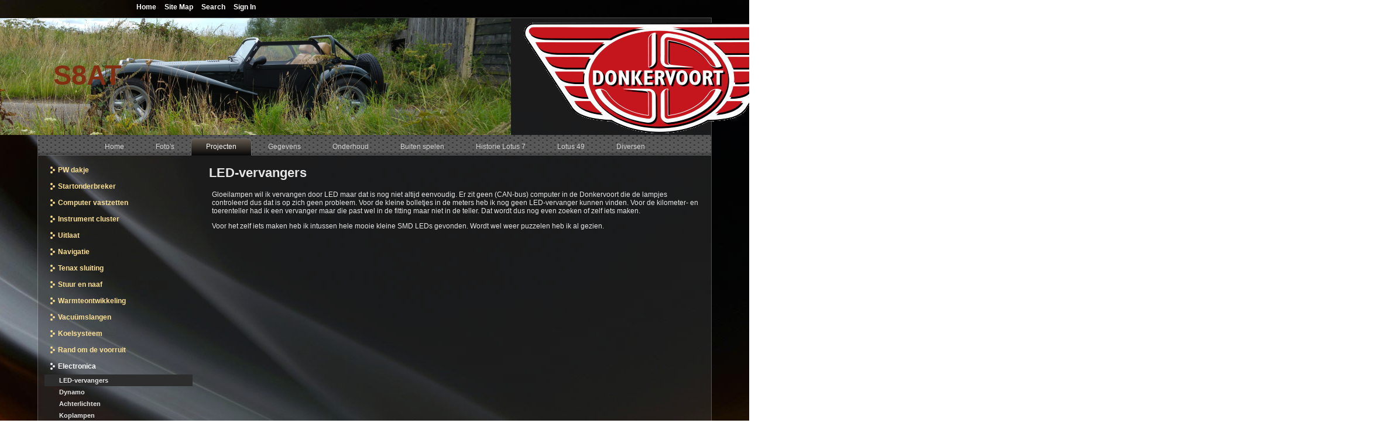

--- FILE ---
content_type: text/html; charset=utf-8
request_url: https://www.s8at.nl/led-vervangers
body_size: 23412
content:


<!DOCTYPE html PUBLIC "-//W3C//DTD XHTML 1.0 Transitional//EN" "http://www.w3.org/TR/xhtml1/DTD/xhtml1-transitional.dtd">
<html xmlns="http://www.w3.org/1999/xhtml" dir="ltr" lang="en-US" xml:lang="en">
<head id="ctl00_Head1" profile="admin@s8at.nl"><title>
	LED-vervangers - S8AT
</title>
<link rel='stylesheet' type='text/css' href='//ajax.googleapis.com/ajax/libs/jqueryui/1.10.2/themes/ui-darkness/jquery-ui.css' />
<link rel='stylesheet' type='text/css' href='/csshandler.ashx?skin=artisteer-30alphamotors&amp;s=1&amp;v=2.4.0.9&amp;sv=1375fba6-15e9-4418-846e-538f8eef294c' />

<meta http-equiv="Content-Type" content="text/html; charset=utf-8" />
<link rel="search" type="application/opensearchdescription+xml" title="S8AT Site Search" href="https://www.s8at.nl/SearchEngineInfo.ashx" />
    <!--[if IE]>
	<meta http-equiv="Page-Enter" content="blendTrans(Duration=0)" /><meta http-equiv="Page-Exit" content="blendTrans(Duration=0)" /><meta http-equiv="X-UA-Compatible" content="IE=EmulateIE8" />
	<![endif]-->
    
<link rel='shortcut icon' href='/Data/Sites/1/skins/artisteer-30alphamotors/favicon.ico' />
<script src="//ajax.googleapis.com/ajax/libs/jquery/1.9.1/jquery.min.js" type="text/javascript" ></script>
<script src="/ClientScript/jqmojo/jquery-migrate1-0-0.js" type="text/javascript" ></script>
<script src="//ajax.googleapis.com/ajax/libs/jqueryui/1.10.2/jquery-ui.min.js" type="text/javascript" ></script>
<link rel='canonical' href='http://www.s8at.nl/led-vervangers' /><style type="text/css">
	.ctl00_PageMenu1_ctl00_0 { text-decoration:none; }

</style></head>
<body id="ctl00_Body" class="pagebody">
    <script type="text/javascript"> 
(function(i,s,o,g,r,a,m){i['GoogleAnalyticsObject']=r;i[r]=i[r]||function(){
(i[r].q=i[r].q||[]).push(arguments)},i[r].l=1*new Date();a=s.createElement(o),
m=s.getElementsByTagName(o)[0];a.async=1;a.src=g;m.parentNode.insertBefore(a,m)
})(window,document,'script','//www.google-analytics.com/analytics.js','ga');
ga('create', 'UA-61716529-1', 'auto');
ga('set', 'anonymizeIp', true); ga('send', 'pageview'); 
 </script>
    <form method="post" action="/" id="aspnetForm">
<div class="aspNetHidden">
<input type="hidden" name="__EVENTTARGET" id="__EVENTTARGET" value="" />
<input type="hidden" name="__EVENTARGUMENT" id="__EVENTARGUMENT" value="" />
<input type="hidden" name="__VIEWSTATEFIELDCOUNT" id="__VIEWSTATEFIELDCOUNT" value="3" />
<input type="hidden" name="__VIEWSTATE" id="__VIEWSTATE" value="qvh6Wlq70VnRjqr36mxwz1qgV6BdMYR0l/BCCcCmNnPWTEIURRn7N/LqQRg//2GilaRoHhtSodbbemILhtZIavAY9D5f8pt2CDE4k2ZTOPvj2Um6Ilojz6umZ0ZTVGrVimODJ6xP/x2W5wX/kVU7pENTvZQtWi0ecDnpW5aFdNa5mFx/[base64]/Eet+7bFHkKXhe2VKbhX5PvUWfCAzhjX3jswoLrdyowA5zhJBYH+S6kBLurhIwQbAiPoFR0R4hSH+ClxY2V+owb+92HLq1g5ddRyMe3Nd7g9tKSVEvx" />
<input type="hidden" name="__VIEWSTATE1" id="__VIEWSTATE1" value="dcKEai23rTqOXyrxH0EYIb+lDClBIkWBuiOCp7X3GGK8TrXFn2NCNzz0vS+d5cBCM/a/HtYvl+n9dvhnvyBHYDwvOlchC20TPUD3uC9uEks6Xdy29tbcadIeZVofDbRAgxESw/IfltYaieeHU2AOHLJQeBxCyxRd/S/lcO5xYNc86Of4v2X2XoogKwZdhNttW9laA1uXEsHlCng1PKLcn2XZxvaRQ4LFKf72geW/cq7fkLHQdsbk7c2NGOJ40wE8oAGIPgItw5G4z61IuAepRHQBHnPdrKXdD9BNDVAUNrZNUaBTTnBVyq7N5dyzE5qcFvnSpz40fIxTDsi6uT+reNicposYMS+ueBTsfT1+9qua4vOAav5v7YmehDt1NlKxktmfPmbCtSmNtNsEhfoeOez/FA7d5CFaMAUZBu4Ae3qFNL8c17anFFesBhM1qap67WMIT+r/2+m2KuS3dK1fj6JgubhUy7JH2TPihOgzfDSvQeGRPTfr" />
<input type="hidden" name="__VIEWSTATE2" id="__VIEWSTATE2" value="s7hiGO++p4F0sronWO7fLDHSnF5UwQ==" />
</div>

<script type="text/javascript">
//<![CDATA[
var theForm = document.forms['aspnetForm'];
if (!theForm) {
    theForm = document.aspnetForm;
}
function __doPostBack(eventTarget, eventArgument) {
    if (!theForm.onsubmit || (theForm.onsubmit() != false)) {
        theForm.__EVENTTARGET.value = eventTarget;
        theForm.__EVENTARGUMENT.value = eventArgument;
        theForm.submit();
    }
}
//]]>
</script>


<script src="/WebResource.axd?d=pynGkmcFUV13He1Qd6_TZKXY-eEhuXT0RjosVigAZBUNyCLVkB6rlKL662allgh9XzthGA2&amp;t=637789001692645245" type="text/javascript"></script>


<script src="/ScriptResource.axd?d=zvkqIRNUspAvS1yKeFhMb87PTnDlKo3C-RW8y8tks2Y00xkBiDbQ709bWmXxabeCX-G-U-1jebgIyM6O5FPXnKy0dpQt19vRJOzUAoOqeRKBVznS6GrCcVtyPIknrW8WnbkJIg2&amp;t=125d5fef" type="text/javascript"></script>
<script src="/ScriptResource.axd?d=[base64]" type="text/javascript"></script>
<script src="/bundles/MsAjaxJs?v=D6VN0fHlwFSIWjbVzi6mZyE9Ls-4LNrSSYVGRU46XF81" type="text/javascript"></script>
<div class="aspNetHidden">

	<input type="hidden" name="__VIEWSTATEGENERATOR" id="__VIEWSTATEGENERATOR" value="CA0B0334" />
	<input type="hidden" name="__EVENTVALIDATION" id="__EVENTVALIDATION" value="8FyDkXfrLCQxAfFgqlp8WcsFaUe0Q/0PHmtcwRzKA8dZeloGdQ3g/GlbHyOZZUV3KFup586WKXaFF3NUiSuZEryd41VH7hKrIlF5M3u8ZLE1170e" />
</div>
    
    
    
    <script type="text/javascript">
//<![CDATA[
Sys.WebForms.PageRequestManager._initialize('ctl00$ScriptManager1', 'aspnetForm', [], [], [], 90, 'ctl00');
//]]>
</script>

    <div id="art-page-background-middle-texture">
        <div id="art-main">
            <div class="art-sheet">
                <div class="art-sheet-tl">
                </div>
                <div class="art-sheet-tr">
                </div>
                <div class="art-sheet-bl">
                </div>
                <div class="art-sheet-br">
                </div>
                <div class="art-sheet-tc">
                </div>
                <div class="art-sheet-bc">
                </div>
                <div class="art-sheet-cl">
                </div>
                <div class="art-sheet-cr">
                </div>
                <div class="art-sheet-cc">
                </div>
                <div class="art-sheet-body">
                    <div class="art-header">
                        <div class="art-header-center">
                            <div class="art-header-jpeg">
                            </div>
                            <div class="art-header-png">
                            </div>
                        </div>
                        <div class="art-logo">
                            <h1 class='art-Logo-name art-logo-name siteheading '><a class='siteheading' href='https://www.s8at.nl'>S8AT</a></h1>
                            <a href='#startcontent' class='skiplink'>Skip over navigation</a>
                            
                            <h2 id="slogan-text" class="art-logo-text">
                                </h2>
                        </div>
                    </div>
                    <div class="art-nav">
                        <div class="art-nav-l">
                        </div>
                        <div class="art-nav-r">
                        </div>
                        <div class="art-nav-center">
                            

<div class="AspNet-Menu-Horizontal" id="ctl00_SiteMenu1_ctl00">
		<ul class="art-hmenu">
			<li>
				<a href="/home">
					<span class="l"></span><span class="r"></span><span class="t">Home</span></a>
			</li>
			<li>
				<a href="/fotos">
					<span class="l"></span><span class="r"></span><span class="t">Foto&#39;s</span></a>
			</li>
			<li>
				<a href="/projecten1" class="active">
					<span class="l"></span><span class="r"></span><span class="t">Projecten</span></a>
			</li>
			<li>
				<a href="/gegevens">
					<span class="l"></span><span class="r"></span><span class="t">Gegevens</span></a>
			</li>
			<li>
				<a href="/onderhoud">
					<span class="l"></span><span class="r"></span><span class="t">Onderhoud</span></a>
			</li>
			<li>
				<a href="/buiten-spelen-1">
					<span class="l"></span><span class="r"></span><span class="t">Buiten spelen</span></a>
			</li>
			<li>
				<a href="/historie-lotus-7">
					<span class="l"></span><span class="r"></span><span class="t">Historie Lotus 7</span></a>
			</li>
			<li>
				<a href="/lotus-49">
					<span class="l"></span><span class="r"></span><span class="t">Lotus 49</span></a>
			</li>
			<li>
				<a href="/diversen">
					<span class="l"></span><span class="r"></span><span class="t">Diversen</span></a>
			</li>
		</ul>

</div>


                        </div>
                    </div>
                    <div class="art-content-layout">
                        <div class="art-content-layout-row">
                            <div id="ctl00_divLeft" class="art-layout-cell art-sidebar1 leftside left2column cmszone">
	
                                

	<div class="art-vmenublock" id="ctl00_PageMenu1_ctl00"><div class="art-vmenublock-tl"></div><div class="art-vmenublock-tr"></div><div class="art-vmenublock-bl"></div><div class="art-vmenublock-br"></div><div class="art-vmenublock-tc"></div><div class="art-vmenublock-bc"></div><div class="art-vmenublock-cl"></div><div class="art-vmenublock-cr"></div><div class="art-vmenublock-cc"></div><div class="art-vmenublock-body"><div class="art-vmenublockcontent"><div class="art-vmenublockcontent-body">
			<ul id="ctl00_PageMenu1_ctl00_UL" class="art-vmenu">
				<li>
					<a href="/pw-dakje">
						<span class="l"></span><span class="r"></span><span class="t">PW dakje</span></a>
				</li>
				<li>
					<a href="/startonderbreker">
						<span class="l"></span><span class="r"></span><span class="t">Startonderbreker</span></a>
				</li>
				<li>
					<a href="/computer-vastzetten">
						<span class="l"></span><span class="r"></span><span class="t">Computer vastzetten</span></a>
				</li>
				<li>
					<a href="/instrument-cluster">
						<span class="l"></span><span class="r"></span><span class="t">Instrument cluster</span></a>
				</li>
				<li>
					<a href="/uitlaat">
						<span class="l"></span><span class="r"></span><span class="t">Uitlaat</span></a>
				</li>
				<li>
					<a href="/navigatie">
						<span class="l"></span><span class="r"></span><span class="t">Navigatie</span></a>
				</li>
				<li>
					<a href="/tenax-sluiting">
						<span class="l"></span><span class="r"></span><span class="t">Tenax sluiting</span></a>
				</li>
				<li>
					<a href="/stuur-en-naaf">
						<span class="l"></span><span class="r"></span><span class="t">Stuur en naaf</span></a>
				</li>
				<li>
					<a href="/warmteontwikkeling">
						<span class="l"></span><span class="r"></span><span class="t">Warmteontwikkeling</span></a>
				</li>
				<li>
					<a href="/vacu&#252;mslangen">
						<span class="l"></span><span class="r"></span><span class="t">Vacu&#252;mslangen</span></a>
				</li>
				<li>
					<a href="/koelsysteem">
						<span class="l"></span><span class="r"></span><span class="t">Koelsysteem</span></a>
				</li>
				<li>
					<a href="/rand-om-de-voorruit">
						<span class="l"></span><span class="r"></span><span class="t">Rand om de voorruit</span></a>
				</li>
				<li class="active">
					<a class="active" href="/electronica">
						<span class="l"></span><span class="r"></span><span class="t">Electronica</span></a>
					<ul class="active">
						<li class="active">
							<a class="active" href="/led-vervangers">
								LED-vervangers</a>
						</li>
						<li>
							<a href="/dynamo">
								Dynamo</a>
						</li>
						<li>
							<a href="/achterlichten">
								Achterlichten</a>
						</li>
						<li>
							<a href="/koplampen">
								Koplampen</a>
						</li>
						<li>
							<a href="/derde-remlicht">
								Derde remlicht</a>
						</li>
						<li>
							<a href="/stuurschakelaar">
								Stuurschakelaar</a>
						</li>
					</ul>
				</li>
				<li>
					<a href="/koppelingskabel">
						<span class="l"></span><span class="r"></span><span class="t">Koppelingskabel</span></a>
				</li>
				<li>
					<a href="/luchtinlaat">
						<span class="l"></span><span class="r"></span><span class="t">Luchtinlaat</span></a>
				</li>
				<li>
					<a href="/remmen">
						<span class="l"></span><span class="r"></span><span class="t">Remmen</span></a>
				</li>
				<li>
					<a href="/tankdop-klepje">
						<span class="l"></span><span class="r"></span><span class="t">Tankdop klepje</span></a>
				</li>
				<li>
					<a href="/dumpvalve">
						<span class="l"></span><span class="r"></span><span class="t">Dumpvalve</span></a>
				</li>
				<li>
					<a href="/ontsteking">
						<span class="l"></span><span class="r"></span><span class="t">Ontsteking</span></a>
				</li>
				<li>
					<a href="/5e-injector">
						<span class="l"></span><span class="r"></span><span class="t">5e injector</span></a>
				</li>
				<li>
					<a href="/turbo">
						<span class="l"></span><span class="r"></span><span class="t">Turbo</span></a>
				</li>
				<li>
					<a href="/slangen-oliekoeler">
						<span class="l"></span><span class="r"></span><span class="t">Slangen oliekoeler</span></a>
				</li>
				<li>
					<a href="/kleppendeksel">
						<span class="l"></span><span class="r"></span><span class="t">Kleppendeksel</span></a>
				</li>
				<li>
					<a href="/tonneau-cover">
						<span class="l"></span><span class="r"></span><span class="t">Tonneau cover</span></a>
				</li>
				<li>
					<a href="/carterontluchting">
						<span class="l"></span><span class="r"></span><span class="t">Carterontluchting</span></a>
				</li>
				<li>
					<a href="/kentekenplaten">
						<span class="l"></span><span class="r"></span><span class="t">Kentekenplaten</span></a>
				</li>
				<li>
					<a href="/rollenbank">
						<span class="l"></span><span class="r"></span><span class="t">Rollenbank</span></a>
				</li>
				<li>
					<a href="/motorruimte">
						<span class="l"></span><span class="r"></span><span class="t">Motorruimte</span></a>
				</li>
				<li>
					<a href="/brandstofsysteem">
						<span class="l"></span><span class="r"></span><span class="t">Brandstofsysteem</span></a>
				</li>
				<li>
					<a href="/pedalen">
						<span class="l"></span><span class="r"></span><span class="t">Pedalen</span></a>
				</li>
				<li>
					<a href="/uitlaat-spruitstuk-pakking">
						<span class="l"></span><span class="r"></span><span class="t">Uitlaatspruitstuk pakking</span></a>
				</li>
				<li>
					<a href="/kleppen-stellen">
						<span class="l"></span><span class="r"></span><span class="t">Kleppen stellen</span></a>
				</li>
				<li>
					<a href="/knop-versnellingspook">
						<span class="l"></span><span class="r"></span><span class="t">Knop versnellingspook</span></a>
				</li>
				<li>
					<a href="/toyo-tr1-rondom">
						<span class="l"></span><span class="r"></span><span class="t">Toyo TR1 rondom</span></a>
				</li>
				<li>
					<a href="/nokkenas-poelie">
						<span class="l"></span><span class="r"></span><span class="t">Nokkenas poelie</span></a>
				</li>
				<li>
					<a href="/nieuwe-pagina-1">
						<span class="l"></span><span class="r"></span><span class="t">Drukkers</span></a>
				</li>
				<li>
					<a href="/stuurstangen-opknappen">
						<span class="l"></span><span class="r"></span><span class="t">Stuurstangen opknappen</span></a>
				</li>
				<li>
					<a href="/interieurverlichting">
						<span class="l"></span><span class="r"></span><span class="t">Interieurverlichting</span></a>
				</li>
				<li>
					<a href="/remlichtschakelaar">
						<span class="l"></span><span class="r"></span><span class="t">Remlichtschakelaar</span></a>
				</li>
			</ul>
		</div></div></div>
	</div>


                                
                            
</div>
                            <div id="ctl00_divCenter" class="art-layout-cell art-content center-leftmargin cmszone">
	
                                
                                
                                <a id="startcontent"></a>
                                
<div id='ctl00_mainContent_ctl00_pnlOuterWrap' class='art-post'>
<div class='art-post-tl'></div><div class='art-post-tr'></div><div class='art-post-bl'></div><div class='art-post-br'></div><div class='art-post-tc'></div><div class='art-post-bc'></div><div class='art-post-cl'></div><div class='art-post-cr'></div><div class='art-post-cc'></div><div class='art-post-body'>

<div id='ctl00_mainContent_ctl00_pnlInnerWrap' class='panelwrapper htmlmodule'>

<div class='art-postmetadataheader'><h2 id="module35" class="art-postheader moduletitle">LED-vervangers</h2></div>
<div id='ctl00_mainContent_ctl00_pnlOuterBody' class='art-postcontent'>

<div id='ctl00_mainContent_ctl00_pnlInnerBody' class='modulecontent'>


<div id='ctl00_mainContent_ctl00_divContent' class=''>
<p>Gloeilampen wil ik vervangen door LED maar dat is nog niet altijd eenvoudig. Er zit geen (CAN-bus) computer in de Donkervoort die de lampjes controleerd dus dat is op zich geen probleem. Voor de kleine bolletjes in de meters heb ik nog geen LED-vervanger kunnen vinden. Voor de kilometer- en toerenteller had ik een vervanger maar die past wel in de fitting maar niet in de teller. Dat wordt dus nog even zoeken of zelf iets maken.</p>

<p>Voor het zelf iets maken heb ik intussen hele mooie kleine SMD LEDs gevonden. Wordt wel weer puzzelen heb ik al gezien.</p>

</div>
<input type="hidden" name="ctl00$mainContent$ctl00$hdnIsDirty" id="ctl00_mainContent_ctl00_hdnIsDirty" />






</div>
<div id='ctl00_mainContent_ctl00_divFooter' class='modulefooter'>

</div>

</div>
<div id='ctl00_mainContent_ctl00_divCleared' class='cleared'>

</div>

</div>

</div><div class='cleared'></div>
</div>

                            
</div>
                            
                        </div>
                    </div>
                    <div class="cleared">
                    </div>
                    <div class="art-footer">
                        <div class="art-footer-body">
                            <div class="art-footer-center">
                                <div class="art-footer-wrapper">
                                    <a href="#" class="art-rss-tag-icon" title="RSS"></a>
                                    <div class="art-footer-text">
                                        <p>
                                            <a class="sitemaplink" href="/SiteMap.aspx">Site Map</a>
                                            |
                                            <a href='/led-vervangers?skin=printerfriendly' rel='nofollow'>Printable View</a>
                                            |
                                            &copy; 2008 - 2025 Ando
                                            |
                                            <a href='http://www.mojoportal.com?utm_source=usersite&amp;utm_medium=referral&amp;utm_campaign=poweredbymojo' >Powered by mojoPortal</a>
                                            |
                                            <a rel='nofollow' href='http://validator.w3.org/check?uri=referer'  title='Valid XHTML 1.0 Transitional'>XHTML 1.0</a>
                                            |
                                            <a rel='nofollow' href='http://jigsaw.w3.org/css-validator/validator?uri=https://www.s8at.nl/csshandler.ashx?skin=artisteer-30alphamotors'  title='Valid CSS'>CSS</a>
                                            | <a title="Learn about Artisteer" href="http://www.mojoportal.com/creating-skins-from-artisteer-html-templates.aspx">
                                                Design generated by Artisteer</a></p>
                                        <p>&nbsp;</p>
                                        <p>&nbsp;</p>
                                        <p>&nbsp;</p>
                                    </div>
                                </div>
                            </div>
                            <div class="cleared">
                            </div>
                        </div>
                    </div>
                </div>
            </div>
        </div>
    </div>
    <div class="topnavwrap">
        <div class="topnav">
            <ul>
                
                <li class="firstnav"><a class="sitelink homelink" href="/">Home</a></li>
				
                <li class="topnavitem"><a class="sitelink" href="/SiteMap.aspx">Site Map</a></li>
                
                
                
                
                <li class='topnavitem'><a href='/SearchResults.aspx' class='sitelink'>Search</a></li>
                
                <li class="topnavitem"><a class="sitelink" rel="nofollow" href="/Secure/Login.aspx?returnurl=%2fled-vervangers">Sign In</a></li>
                
            </ul>
        </div>
    </div>
    <script type="text/javascript">
        function HideMenuToolbar() { $("#toolbar").fadeOut(); $("#toolbarbut").fadeIn("slow"); }
        function ShowMenuToolbar() { $("#toolbar").fadeIn(); $("#toolbarbut").fadeOut("slow"); }
        $(document).ready(function () {
            $("span.downarr a").click(function () { HideMenuToolbar(); Set_Cookie('openstate', 'closed') });
            $("span.showbar a").click(function () { ShowMenuToolbar(); Set_Cookie('openstate', 'open') });
            $("span.downarr a, span.showbar a").click(function () { return false; });
            var openState = Get_Cookie('openstate');
            if (openState != null) { if (openState == 'closed') { HideMenuToolbar(); } if (openState == 'open') { ShowMenuToolbar(); } }
        });	
    </script>
    
    
    
<script type="text/javascript">Sys.Application.add_load(function() { var form = Sys.WebForms.PageRequestManager.getInstance()._form; form._initialAction = form.action = window.location.href; }); </script>
<script type="text/javascript">
//<![CDATA[

var callBackFrameUrl='/WebResource.axd?d=beToSAE3vdsL1QUQUxjWdedFZDbCjOUl5NUDapJ2nVwhchRq0BCJW_1OgpBH-lp1Pn9FBg2&t=637789001692645245';
WebForm_InitCallback();//]]>
</script>

<script type="text/javascript" > $('div.mojo-accordion').accordion({});$('div.mojo-accordion-nh').accordion({heightStyle:'content',animate:{opacity:'toggle',duration:'400'}}); $('div.mojo-tabs').tabs({}); $('input.jqbutton').button(); $('.jqtt').tooltip(); $('.faqs dd').hide();$('.faqs dt').hover(function(){$(this).addClass('hover')},function(){$(this).removeClass('hover')}).click(function(){ $(this).next().slideToggle('normal'); });  $("a.unclickable").click(function(){ return false; });</script><script type='text/javascript'>new Sys.WebForms.Menu({ element: 'ctl00_SiteMenu1_ctl00', disappearAfter: 500, orientation: 'horizontal', tabIndex: 0, disabled: false });</script></form>
    
<script type="text/javascript"> 
(function() {
var ga = document.createElement('script'); ga.type = 'text/javascript'; ga.async = true; 
ga.src = ('https:' == document.location.protocol ? 'https://ssl' : 'http://www') + '.google-analytics.com/ga.js';
(document.getElementsByTagName('head')[0] || document.getElementsByTagName('body')[0]).appendChild(ga);
})();
</script>
</body>
</html>


--- FILE ---
content_type: text/plain
request_url: https://www.google-analytics.com/j/collect?v=1&_v=j102&aip=1&a=1075448538&t=pageview&_s=1&dl=https%3A%2F%2Fwww.s8at.nl%2Fled-vervangers&ul=en-us%40posix&dt=LED-vervangers%20-%20S8AT&sr=1280x720&vp=1280x720&_u=YEBAAEABAAAAACAAI~&jid=1816416034&gjid=826956602&cid=411985859.1763763701&tid=UA-61716529-1&_gid=903082376.1763763701&_r=1&_slc=1&z=548049568
body_size: -449
content:
2,cG-B05V0L7QRY